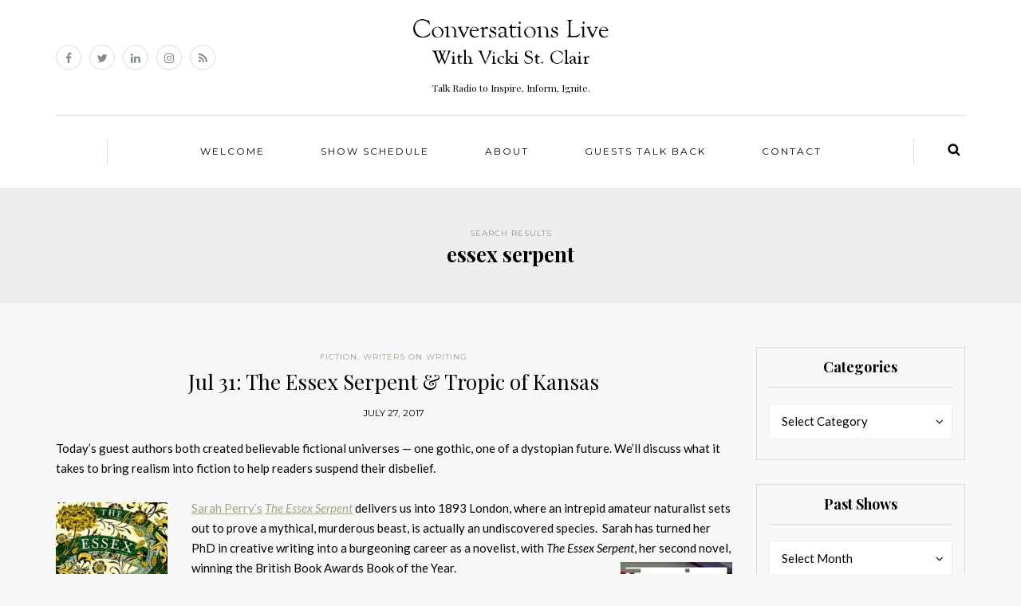

--- FILE ---
content_type: text/html; charset=UTF-8
request_url: https://conversationslive.net/?s=essex+serpent
body_size: 8082
content:
<!DOCTYPE html>
<html lang="en-US">
<head>
<meta name="viewport" content="width=device-width, initial-scale=1.0, maximum-scale=1.0, user-scalable=no" />
<meta charset="UTF-8" />
<meta name="viewport" content="width=device-width" />
<title> essex serpent | Search Results  | CONVERSATIONS LIVE with VICKI ST. CLAIR</title>
<link rel="profile" href="http://gmpg.org/xfn/11" />
<link rel="pingback" href="https://conversationslive.net/xmlrpc.php" />
<meta name='robots' content='noindex, follow, max-image-preview:large' />
<link rel='dns-prefetch' href='//fonts.googleapis.com' />
<link rel='dns-prefetch' href='//s.w.org' />
<link rel="alternate" type="application/rss+xml" title="CONVERSATIONS LIVE with VICKI ST. CLAIR &raquo; Feed" href="https://conversationslive.net/feed/" />
<link rel="alternate" type="application/rss+xml" title="CONVERSATIONS LIVE with VICKI ST. CLAIR &raquo; Search Results for &#8220;essex serpent&#8221; Feed" href="https://conversationslive.net/search/essex+serpent/feed/rss2/" />
		<script type="text/javascript">
			window._wpemojiSettings = {"baseUrl":"https:\/\/s.w.org\/images\/core\/emoji\/13.1.0\/72x72\/","ext":".png","svgUrl":"https:\/\/s.w.org\/images\/core\/emoji\/13.1.0\/svg\/","svgExt":".svg","source":{"concatemoji":"https:\/\/conversationslive.net\/wp-includes\/js\/wp-emoji-release.min.js?ver=5.8.12"}};
			!function(e,a,t){var n,r,o,i=a.createElement("canvas"),p=i.getContext&&i.getContext("2d");function s(e,t){var a=String.fromCharCode;p.clearRect(0,0,i.width,i.height),p.fillText(a.apply(this,e),0,0);e=i.toDataURL();return p.clearRect(0,0,i.width,i.height),p.fillText(a.apply(this,t),0,0),e===i.toDataURL()}function c(e){var t=a.createElement("script");t.src=e,t.defer=t.type="text/javascript",a.getElementsByTagName("head")[0].appendChild(t)}for(o=Array("flag","emoji"),t.supports={everything:!0,everythingExceptFlag:!0},r=0;r<o.length;r++)t.supports[o[r]]=function(e){if(!p||!p.fillText)return!1;switch(p.textBaseline="top",p.font="600 32px Arial",e){case"flag":return s([127987,65039,8205,9895,65039],[127987,65039,8203,9895,65039])?!1:!s([55356,56826,55356,56819],[55356,56826,8203,55356,56819])&&!s([55356,57332,56128,56423,56128,56418,56128,56421,56128,56430,56128,56423,56128,56447],[55356,57332,8203,56128,56423,8203,56128,56418,8203,56128,56421,8203,56128,56430,8203,56128,56423,8203,56128,56447]);case"emoji":return!s([10084,65039,8205,55357,56613],[10084,65039,8203,55357,56613])}return!1}(o[r]),t.supports.everything=t.supports.everything&&t.supports[o[r]],"flag"!==o[r]&&(t.supports.everythingExceptFlag=t.supports.everythingExceptFlag&&t.supports[o[r]]);t.supports.everythingExceptFlag=t.supports.everythingExceptFlag&&!t.supports.flag,t.DOMReady=!1,t.readyCallback=function(){t.DOMReady=!0},t.supports.everything||(n=function(){t.readyCallback()},a.addEventListener?(a.addEventListener("DOMContentLoaded",n,!1),e.addEventListener("load",n,!1)):(e.attachEvent("onload",n),a.attachEvent("onreadystatechange",function(){"complete"===a.readyState&&t.readyCallback()})),(n=t.source||{}).concatemoji?c(n.concatemoji):n.wpemoji&&n.twemoji&&(c(n.twemoji),c(n.wpemoji)))}(window,document,window._wpemojiSettings);
		</script>
		<style type="text/css">
img.wp-smiley,
img.emoji {
	display: inline !important;
	border: none !important;
	box-shadow: none !important;
	height: 1em !important;
	width: 1em !important;
	margin: 0 .07em !important;
	vertical-align: -0.1em !important;
	background: none !important;
	padding: 0 !important;
}
</style>
	<link rel='stylesheet' id='wp-block-library-css'  href='https://conversationslive.net/wp-includes/css/dist/block-library/style.min.css?ver=5.8.12' type='text/css' media='all' />
<link rel='stylesheet' id='bootstrap-css'  href='https://conversationslive.net/wp-content/themes/himmelen/css/bootstrap.css?ver=5.8.12' type='text/css' media='all' />
<link rel='stylesheet' id='himmelen-fonts-css'  href='//fonts.googleapis.com/css?family=Playfair+Display%3A400%2C400italic%2C700%2C700italic%7CLato%3A400%2C400italic%2C700%2C700italic%7CMontserrat%7C&#038;ver=1.0' type='text/css' media='all' />
<link rel='stylesheet' id='owl-main-css'  href='https://conversationslive.net/wp-content/themes/himmelen/js/owl-carousel/owl.carousel.css?ver=5.8.12' type='text/css' media='all' />
<link rel='stylesheet' id='owl-theme-css'  href='https://conversationslive.net/wp-content/themes/himmelen/js/owl-carousel/owl.theme.css?ver=5.8.12' type='text/css' media='all' />
<link rel='stylesheet' id='stylesheet-css'  href='https://conversationslive.net/wp-content/themes/himmelen/style.css?ver=1.0.1' type='text/css' media='all' />
<link rel='stylesheet' id='responsive-css'  href='https://conversationslive.net/wp-content/themes/himmelen/responsive.css?ver=all' type='text/css' media='all' />
<link rel='stylesheet' id='animations-css'  href='https://conversationslive.net/wp-content/themes/himmelen/css/animations.css?ver=5.8.12' type='text/css' media='all' />
<link rel='stylesheet' id='font-awesome-css'  href='https://conversationslive.net/wp-content/themes/himmelen/css/font-awesome.css?ver=5.8.12' type='text/css' media='all' />
<link rel='stylesheet' id='select2-mgt-css'  href='https://conversationslive.net/wp-content/themes/himmelen/js/select2/select2.css?ver=5.8.12' type='text/css' media='all' />
<link rel='stylesheet' id='offcanvasmenu-css'  href='https://conversationslive.net/wp-content/themes/himmelen/css/offcanvasmenu.css?ver=5.8.12' type='text/css' media='all' />
<link rel='stylesheet' id='nanoscroller-css'  href='https://conversationslive.net/wp-content/themes/himmelen/css/nanoscroller.css?ver=5.8.12' type='text/css' media='all' />
<link rel='stylesheet' id='swiper-css'  href='https://conversationslive.net/wp-content/themes/himmelen/css/idangerous.swiper.css?ver=5.8.12' type='text/css' media='all' />
<link rel='stylesheet' id='dashicons-css'  href='https://conversationslive.net/wp-includes/css/dashicons.min.css?ver=5.8.12' type='text/css' media='all' />
<link rel='stylesheet' id='thickbox-css'  href='https://conversationslive.net/wp-includes/js/thickbox/thickbox.css?ver=5.8.12' type='text/css' media='all' />
<link rel='stylesheet' id='cache.skin-css'  href='https://conversationslive.net/wp-content/themes/himmelen/cache/cache.skin.css?ver=1762482238.2098' type='text/css' media='all' />
<script type='text/javascript' src='https://conversationslive.net/wp-includes/js/jquery/jquery.min.js?ver=3.6.0' id='jquery-core-js'></script>
<script type='text/javascript' src='https://conversationslive.net/wp-includes/js/jquery/jquery-migrate.min.js?ver=3.3.2' id='jquery-migrate-js'></script>
<script type='text/javascript' src='https://conversationslive.net/wp-content/themes/himmelen/cache/cache.skin.js?ver=1762482238.213' id='cache.skin-js'></script>
<link rel="https://api.w.org/" href="https://conversationslive.net/wp-json/" /><link rel="EditURI" type="application/rsd+xml" title="RSD" href="https://conversationslive.net/xmlrpc.php?rsd" />
<link rel="wlwmanifest" type="application/wlwmanifest+xml" href="https://conversationslive.net/wp-includes/wlwmanifest.xml" /> 
<meta name="generator" content="WordPress 5.8.12" />
</head>
<body class="search search-results blog-style-1 blog-slider-enable">


<header>
<div class="container header-logo-center">
  <div class="row">
    <div class="col-md-12">
     
      <div class="header-left">
        <div class="social-icons-wrapper"><a href="https://www.facebook.com/ConversationsLivewithVickiStClair/" target="_blank" class="a-facebook"><i class="fa fa-facebook"></i></a><a href="https://twitter.com/VickiStClair" target="_blank" class="a-twitter"><i class="fa fa-twitter"></i></a><a href="https://www.linkedin.com/in/vickistclair/" target="_blank" class="a-linkedin"><i class="fa fa-linkedin"></i></a><a href="https://www.instagram.com/vickistclair/" target="_blank" class="a-instagram"><i class="fa fa-instagram"></i></a><a href="https://conversationslive.net/feed/" target="_blank" class="a-rss"><i class="fa fa-rss"></i></a></div>      </div>
      
      <div class="header-center">
            <div class="logo">
    <a class="logo-link" href="https://conversationslive.net"><img src="https://conversationslive.net/wp-content/uploads/2017/03/Logo.png" alt="CONVERSATIONS LIVE with VICKI ST. CLAIR"></a>
    <div class="header-blog-info">Talk Radio to Inspire, Inform, Ignite.</div>    </div>
          </div>

      <div class="header-right">
              </div>
    </div>
  </div>
    
</div>

        <div class="mainmenu-belowheader mainmenu-uppercase mainmenu-normalfont mainmenu-downarrow menu-center clearfix">
        
        <div id="navbar" class="navbar navbar-default clearfix">
          
          <div class="navbar-inner">
              <div class="container">
             
                  <div class="navbar-toggle" data-toggle="collapse" data-target=".collapse">
                    Menu                  </div>
                  <div class="navbar-left-wrapper">
                                        <ul class="header-nav">
                                            </ul>
                  </div>
                  <div class="navbar-center-wrapper">
                  <div class="navbar-collapse collapse"><ul id="menu-header-menu-1" class="nav"><li id="menu-item-496" class=" menu-item menu-item-type-post_type menu-item-object-page menu-item-home"><a href="https://conversationslive.net/">Welcome</a></li>
<li id="menu-item-2136" class=" menu-item menu-item-type-post_type menu-item-object-page current_page_parent"><a href="https://conversationslive.net/showschedule/">Show Schedule</a></li>
<li id="menu-item-1883" class=" menu-item menu-item-type-post_type menu-item-object-page"><a href="https://conversationslive.net/about/">About</a></li>
<li id="menu-item-4569" class=" menu-item menu-item-type-post_type menu-item-object-page"><a href="https://conversationslive.net/guests-talkback/">Guests Talk Back</a></li>
<li id="menu-item-462" class=" menu-item menu-item-type-post_type menu-item-object-page"><a href="https://conversationslive.net/contact/">Contact</a></li>
</ul></div>                  </div>
                  <div class="navbar-right-wrapper">
                    <div class="search-bar-header">
                      	<form method="get" id="searchform" class="searchform" action="https://conversationslive.net/">
		<input type="search" class="field" name="s" value="essex serpent" id="s" placeholder="Type keyword(s) here and hit Enter &hellip;" />
		<input type="submit" class="submit btn" id="searchsubmit" value="Search" />
	</form>
                      <div class="search-bar-header-close-btn">×</div>
                    </div>
                  </div>
              </div>
          </div>
          
        </div>
       
    </div>
        
    </header>
<div class="content-block">
	<div class="container-fluid container-page-item-title">
		<div class="row">
		<div class="col-md-12">
			<div class="page-item-title-archive">
			<p>Search Results</p><h1>essex serpent</h1>			</div>
		</div>
		</div>
	</div>
<div class="container">
<div class="row">

		<div class="col-md-9">
		<div class="blog-posts-list">
									
						<div class="content-block blog-post clearfix blog-post-2-column-layout">
	<article id="post-1956" class=" sticky-post-without-image post-1956 post type-post status-publish format-standard hentry category-fiction-authors category-writers-on-writing tag-cryptozoology tag-fiction tag-future tag-historical-fiction tag-mythical-creatures tag-society">

		<div class="post-content-wrapper">
												
									<div class="post-content">

		
							
				<div class="post-categories"><a href="https://conversationslive.net/category/fiction-authors/" rel="category tag">Fiction</a>, <a href="https://conversationslive.net/category/writers-on-writing/" rel="category tag">Writers on Writing</a></div>
				
						

				<h2 class="entry-title post-header-title"><a href="https://conversationslive.net/jul-31-the-essex-serpent-tropic-of-kansas/" rel="bookmark">Jul 31: The Essex Serpent &#038; Tropic of Kansas</a></h2>
				<div class="post-info-date">July 27, 2017</div>
			
				
				<div class="entry-content">
					<p>Today&#8217;s guest authors both created believable fictional universes &#8212; one gothic, one of a dystopian future. We&#8217;ll discuss what it takes to bring realism into fiction to help readers suspend their disbelief.</p>
<p><a href="https://conversationslive.net/wp-content/uploads/2017/07/essex-serpent.jpg"><img loading="lazy" class="alignleft wp-image-1961" src="https://conversationslive.net/wp-content/uploads/2017/07/essex-serpent-196x300.jpg" alt="" width="140" height="214" srcset="https://conversationslive.net/wp-content/uploads/2017/07/essex-serpent-196x300.jpg 196w, https://conversationslive.net/wp-content/uploads/2017/07/essex-serpent.jpg 363w" sizes="(max-width: 140px) 100vw, 140px" /></a><a href="https://www.sarahperry.net/bio-1" target="_blank" rel="noopener">Sarah Perry&#8217;s</a> <a href="https://serpentstail.com/theessexserpent" target="_blank" rel="noopener"><em>The Essex Serpent</em></a> delivers us into 1893 London, where an intrepid amateur naturalist sets out to prove a mythical, murderous beast, is actually an undiscovered species.  Sarah has turned her PhD in creative writing into a burgeoning career as a novelist, with <em>The Essex Serpent</em>, her second novel, winning the British Book Awards Book of the Year. <a href="https://conversationslive.net/wp-content/uploads/2017/07/tropic-of-kansas.jpg"><img loading="lazy" class="alignright wp-image-1962" src="https://conversationslive.net/wp-content/uploads/2017/07/tropic-of-kansas-199x300.jpg" alt="" width="140" height="211" srcset="https://conversationslive.net/wp-content/uploads/2017/07/tropic-of-kansas-199x300.jpg 199w, https://conversationslive.net/wp-content/uploads/2017/07/tropic-of-kansas.jpg 435w" sizes="(max-width: 140px) 100vw, 140px" /></a></p>
<p>Our second author, <a href="http://christopherbrown.com/about/" target="_blank" rel="noopener">Christopher Brown</a>, takes us into a haunting future where the United States has broken into warring territories and the center of the landmass is a ravaged wasteland known as the <a href="http://christopherbrown.com/tropic-of-kansas/" target="_blank" rel="noopener"><em>Tropic of Kansas</em></a>.  Christopher is a lawyer and renowned short story writer whose work has appeared in numerous magazines and anthologies.</p>
<!--[if lt IE 9]><script>document.createElement('audio');</script><![endif]-->
<audio class="wp-audio-shortcode" id="audio-1956-1" preload="none" style="width: 100%;" controls="controls"><source type="audio/mpeg" src="https://conversationslive.net/podcastfiles/2017-07-31-Perry-Brown.mp3?_=1" /><a href="https://conversationslive.net/podcastfiles/2017-07-31-Perry-Brown.mp3">https://conversationslive.net/podcastfiles/2017-07-31-Perry-Brown.mp3</a></audio>
							<a href="https://conversationslive.net/jul-31-the-essex-serpent-tropic-of-kansas/" class="more-link btn alt">Continue reading</a>
											</div><!-- .entry-content -->

				
			</div>
			<div class="clear"></div>
						<div class="post-info clearfix">
								
				
															<div class="share-post">
						<div class="post-social-wrapper">
	<div class="post-social">
		<a title="Share this" href="https://conversationslive.net/jul-31-the-essex-serpent-tropic-of-kansas/" data-title="Jul 31: The Essex Serpent &#038; Tropic of Kansas" class="facebook-share"> <i class="fa fa-facebook"></i></a>
		<a title="Tweet this" href="https://conversationslive.net/jul-31-the-essex-serpent-tropic-of-kansas/" data-title="Jul 31: The Essex Serpent &#038; Tropic of Kansas" class="twitter-share"> <i class="fa fa-twitter"></i></a>
		<a title="Share with Google Plus" href="https://conversationslive.net/jul-31-the-essex-serpent-tropic-of-kansas/" data-title="Jul 31: The Essex Serpent &#038; Tropic of Kansas" class="googleplus-share"> <i class="fa fa-google-plus"></i></a>
		<a title="Pin this" href="https://conversationslive.net/jul-31-the-essex-serpent-tropic-of-kansas/" data-title="Jul 31: The Essex Serpent &#038; Tropic of Kansas" data-image="" class="pinterest-share"> <i class="fa fa-pinterest"></i></a>
	</div>
	<div class="clear"></div>
</div>						</div>
													
			</div>
			
		</div>

	</article>
	</div>


					
						<div class="content-block blog-post clearfix blog-post-2-column-layout">
	<article id="post-2323" class=" sticky-post-without-image post-2323 post type-post status-publish format-standard hentry category-uncategorized tag-christmas tag-holidays">

		<div class="post-content-wrapper">
												
									<div class="post-content">

		
							
				<div class="post-categories"><a href="https://conversationslive.net/category/uncategorized/" rel="category tag">Uncategorized</a></div>
				
						

				<h2 class="entry-title post-header-title"><a href="https://conversationslive.net/dec-25-happy-holidays-from-conversations-live-with-vicki-st-clair/" rel="bookmark">DEC 25:  Happy Holidays from Conversations Live with Vicki St. Clair!</a></h2>
				<div class="post-info-date">December 21, 2017</div>
			
				
				<div class="entry-content">
					<p>All of us here at Conversations Live would like to wish you and your loved ones a peaceful and joyous Christmas!  In our place today, KKNW will feature the annual two hour special from “The Scandinavian Hour” full of music and Christmas spirit.</p>
<p>Tune in Friday at 6 AM during prime drive time to enjoy <a href="https://conversationslive.net/?s=essex+serpent" target="_blank" rel="noopener">this encore edition</a> of Conversations Live with Vicki St. Clair, featuring Sarah Perry&#8217;s <em>The Essex Serpent,</em> and Christopher Brown&#8217;s <em>Tropic of Kansas</em>.</p>
							<a href="https://conversationslive.net/dec-25-happy-holidays-from-conversations-live-with-vicki-st-clair/" class="more-link btn alt">Continue reading</a>
											</div><!-- .entry-content -->

				
			</div>
			<div class="clear"></div>
						<div class="post-info clearfix">
								
				
															<div class="share-post">
						<div class="post-social-wrapper">
	<div class="post-social">
		<a title="Share this" href="https://conversationslive.net/dec-25-happy-holidays-from-conversations-live-with-vicki-st-clair/" data-title="DEC 25:  Happy Holidays from Conversations Live with Vicki St. Clair!" class="facebook-share"> <i class="fa fa-facebook"></i></a>
		<a title="Tweet this" href="https://conversationslive.net/dec-25-happy-holidays-from-conversations-live-with-vicki-st-clair/" data-title="DEC 25:  Happy Holidays from Conversations Live with Vicki St. Clair!" class="twitter-share"> <i class="fa fa-twitter"></i></a>
		<a title="Share with Google Plus" href="https://conversationslive.net/dec-25-happy-holidays-from-conversations-live-with-vicki-st-clair/" data-title="DEC 25:  Happy Holidays from Conversations Live with Vicki St. Clair!" class="googleplus-share"> <i class="fa fa-google-plus"></i></a>
		<a title="Pin this" href="https://conversationslive.net/dec-25-happy-holidays-from-conversations-live-with-vicki-st-clair/" data-title="DEC 25:  Happy Holidays from Conversations Live with Vicki St. Clair!" data-image="" class="pinterest-share"> <i class="fa fa-pinterest"></i></a>
	</div>
	<div class="clear"></div>
</div>						</div>
													
			</div>
			
		</div>

	</article>
	</div>


					
					

						</div>
				</div>
				<div class="col-md-3 main-sidebar sidebar">
		<ul id="main-sidebar">
		  <li id="categories-3" class="widget widget_categories"><h2 class="widgettitle">Categories</h2>
<form action="https://conversationslive.net" method="get"><label class="screen-reader-text" for="cat">Categories</label><select  name='cat' id='cat' class='postform' >
	<option value='-1'>Select Category</option>
	<option class="level-0" value="2599">Adventure&nbsp;&nbsp;(3)</option>
	<option class="level-0" value="2445">Animals&nbsp;&nbsp;(2)</option>
	<option class="level-0" value="1112">Arts&nbsp;&nbsp;(8)</option>
	<option class="level-0" value="93">Biography&nbsp;&nbsp;(11)</option>
	<option class="level-0" value="73">Business&nbsp;&nbsp;(22)</option>
	<option class="level-0" value="81">Career&nbsp;&nbsp;(28)</option>
	<option class="level-0" value="1913">Children&#8217;s Fiction&nbsp;&nbsp;(4)</option>
	<option class="level-0" value="35">Conservation&nbsp;&nbsp;(30)</option>
	<option class="level-0" value="2144">Cookbook&nbsp;&nbsp;(1)</option>
	<option class="level-0" value="2793">Craft of Writing&nbsp;&nbsp;(1)</option>
	<option class="level-0" value="1189">Creativity&nbsp;&nbsp;(30)</option>
	<option class="level-0" value="36">Environment&nbsp;&nbsp;(34)</option>
	<option class="level-0" value="687">Essays&nbsp;&nbsp;(14)</option>
	<option class="level-0" value="2583">Exploration&nbsp;&nbsp;(1)</option>
	<option class="level-0" value="49">Fiction&nbsp;&nbsp;(169)</option>
	<option class="level-0" value="30">Health &amp; Wellness&nbsp;&nbsp;(121)</option>
	<option class="level-0" value="2280">Historical&nbsp;&nbsp;(8)</option>
	<option class="level-0" value="1111">History&nbsp;&nbsp;(26)</option>
	<option class="level-0" value="168">Humor&nbsp;&nbsp;(14)</option>
	<option class="level-0" value="31">Inspirational&nbsp;&nbsp;(49)</option>
	<option class="level-0" value="128">Journalism&nbsp;&nbsp;(38)</option>
	<option class="level-0" value="58">Lifestyle&nbsp;&nbsp;(21)</option>
	<option class="level-0" value="25">Memoir&nbsp;&nbsp;(68)</option>
	<option class="level-0" value="2476">Mystery&nbsp;&nbsp;(4)</option>
	<option class="level-0" value="1333">Nature&nbsp;&nbsp;(17)</option>
	<option class="level-0" value="272">Non Fiction&nbsp;&nbsp;(240)</option>
	<option class="level-0" value="24">Personal Development&nbsp;&nbsp;(158)</option>
	<option class="level-0" value="1622">Poetry&nbsp;&nbsp;(1)</option>
	<option class="level-0" value="1795">Professional Development&nbsp;&nbsp;(8)</option>
	<option class="level-0" value="1340">Psychology&nbsp;&nbsp;(37)</option>
	<option class="level-0" value="1205">Relationships&nbsp;&nbsp;(12)</option>
	<option class="level-0" value="1334">Science&nbsp;&nbsp;(22)</option>
	<option class="level-0" value="46">Self-help&nbsp;&nbsp;(115)</option>
	<option class="level-0" value="1387">Short Stories&nbsp;&nbsp;(4)</option>
	<option class="level-0" value="78">Social Issues&nbsp;&nbsp;(57)</option>
	<option class="level-0" value="64">Spirituality&nbsp;&nbsp;(16)</option>
	<option class="level-0" value="1550">Suspense&nbsp;&nbsp;(22)</option>
	<option class="level-0" value="1261">Sustainability&nbsp;&nbsp;(3)</option>
	<option class="level-0" value="1493">Thriller&nbsp;&nbsp;(37)</option>
	<option class="level-0" value="92">Travel &amp; Adventure&nbsp;&nbsp;(14)</option>
	<option class="level-0" value="2364">Travelogue&nbsp;&nbsp;(2)</option>
	<option class="level-0" value="1544">True Crime&nbsp;&nbsp;(1)</option>
	<option class="level-0" value="1">Uncategorized&nbsp;&nbsp;(417)</option>
	<option class="level-0" value="1213">Wildlife&nbsp;&nbsp;(4)</option>
	<option class="level-0" value="2710">Women&#8217;s&nbsp;&nbsp;(1)</option>
	<option class="level-0" value="74">Women&#8217;s Issues&nbsp;&nbsp;(48)</option>
	<option class="level-0" value="112">Writers on Writing&nbsp;&nbsp;(174)</option>
	<option class="level-0" value="2052">Yoga&nbsp;&nbsp;(1)</option>
	<option class="level-0" value="1171">Young Adult Fiction&nbsp;&nbsp;(6)</option>
</select>
</form>
<script type="text/javascript">
/* <![CDATA[ */
(function() {
	var dropdown = document.getElementById( "cat" );
	function onCatChange() {
		if ( dropdown.options[ dropdown.selectedIndex ].value > 0 ) {
			dropdown.parentNode.submit();
		}
	}
	dropdown.onchange = onCatChange;
})();
/* ]]> */
</script>

			</li>
<li id="archives-3" class="widget widget_archive"><h2 class="widgettitle">Past Shows</h2>
		<label class="screen-reader-text" for="archives-dropdown-3">Past Shows</label>
		<select id="archives-dropdown-3" name="archive-dropdown">
			
			<option value="">Select Month</option>
				<option value='https://conversationslive.net/2026/01/'> January 2026 &nbsp;(2)</option>
	<option value='https://conversationslive.net/2025/12/'> December 2025 &nbsp;(5)</option>
	<option value='https://conversationslive.net/2025/11/'> November 2025 &nbsp;(4)</option>
	<option value='https://conversationslive.net/2025/10/'> October 2025 &nbsp;(5)</option>
	<option value='https://conversationslive.net/2025/09/'> September 2025 &nbsp;(4)</option>
	<option value='https://conversationslive.net/2025/08/'> August 2025 &nbsp;(4)</option>
	<option value='https://conversationslive.net/2025/07/'> July 2025 &nbsp;(5)</option>
	<option value='https://conversationslive.net/2025/06/'> June 2025 &nbsp;(4)</option>
	<option value='https://conversationslive.net/2025/05/'> May 2025 &nbsp;(4)</option>
	<option value='https://conversationslive.net/2025/04/'> April 2025 &nbsp;(5)</option>
	<option value='https://conversationslive.net/2025/03/'> March 2025 &nbsp;(4)</option>
	<option value='https://conversationslive.net/2025/02/'> February 2025 &nbsp;(4)</option>
	<option value='https://conversationslive.net/2025/01/'> January 2025 &nbsp;(5)</option>
	<option value='https://conversationslive.net/2024/12/'> December 2024 &nbsp;(3)</option>
	<option value='https://conversationslive.net/2024/11/'> November 2024 &nbsp;(4)</option>
	<option value='https://conversationslive.net/2024/10/'> October 2024 &nbsp;(5)</option>
	<option value='https://conversationslive.net/2024/09/'> September 2024 &nbsp;(4)</option>
	<option value='https://conversationslive.net/2024/08/'> August 2024 &nbsp;(4)</option>
	<option value='https://conversationslive.net/2024/07/'> July 2024 &nbsp;(5)</option>
	<option value='https://conversationslive.net/2024/06/'> June 2024 &nbsp;(4)</option>
	<option value='https://conversationslive.net/2024/05/'> May 2024 &nbsp;(5)</option>
	<option value='https://conversationslive.net/2024/04/'> April 2024 &nbsp;(4)</option>
	<option value='https://conversationslive.net/2024/03/'> March 2024 &nbsp;(4)</option>
	<option value='https://conversationslive.net/2024/02/'> February 2024 &nbsp;(5)</option>
	<option value='https://conversationslive.net/2024/01/'> January 2024 &nbsp;(4)</option>
	<option value='https://conversationslive.net/2023/12/'> December 2023 &nbsp;(4)</option>
	<option value='https://conversationslive.net/2023/11/'> November 2023 &nbsp;(4)</option>
	<option value='https://conversationslive.net/2023/10/'> October 2023 &nbsp;(4)</option>
	<option value='https://conversationslive.net/2023/09/'> September 2023 &nbsp;(4)</option>
	<option value='https://conversationslive.net/2023/08/'> August 2023 &nbsp;(5)</option>
	<option value='https://conversationslive.net/2023/07/'> July 2023 &nbsp;(4)</option>
	<option value='https://conversationslive.net/2023/06/'> June 2023 &nbsp;(4)</option>
	<option value='https://conversationslive.net/2023/05/'> May 2023 &nbsp;(5)</option>
	<option value='https://conversationslive.net/2023/04/'> April 2023 &nbsp;(4)</option>
	<option value='https://conversationslive.net/2023/03/'> March 2023 &nbsp;(4)</option>
	<option value='https://conversationslive.net/2023/02/'> February 2023 &nbsp;(4)</option>
	<option value='https://conversationslive.net/2023/01/'> January 2023 &nbsp;(4)</option>
	<option value='https://conversationslive.net/2022/12/'> December 2022 &nbsp;(4)</option>
	<option value='https://conversationslive.net/2022/11/'> November 2022 &nbsp;(5)</option>
	<option value='https://conversationslive.net/2022/10/'> October 2022 &nbsp;(4)</option>
	<option value='https://conversationslive.net/2022/09/'> September 2022 &nbsp;(4)</option>
	<option value='https://conversationslive.net/2022/08/'> August 2022 &nbsp;(5)</option>
	<option value='https://conversationslive.net/2022/07/'> July 2022 &nbsp;(4)</option>
	<option value='https://conversationslive.net/2022/06/'> June 2022 &nbsp;(5)</option>
	<option value='https://conversationslive.net/2022/05/'> May 2022 &nbsp;(4)</option>
	<option value='https://conversationslive.net/2022/04/'> April 2022 &nbsp;(4)</option>
	<option value='https://conversationslive.net/2022/03/'> March 2022 &nbsp;(5)</option>
	<option value='https://conversationslive.net/2022/02/'> February 2022 &nbsp;(4)</option>
	<option value='https://conversationslive.net/2022/01/'> January 2022 &nbsp;(4)</option>
	<option value='https://conversationslive.net/2021/12/'> December 2021 &nbsp;(5)</option>
	<option value='https://conversationslive.net/2021/11/'> November 2021 &nbsp;(4)</option>
	<option value='https://conversationslive.net/2021/10/'> October 2021 &nbsp;(4)</option>
	<option value='https://conversationslive.net/2021/09/'> September 2021 &nbsp;(5)</option>
	<option value='https://conversationslive.net/2021/08/'> August 2021 &nbsp;(5)</option>
	<option value='https://conversationslive.net/2021/07/'> July 2021 &nbsp;(4)</option>
	<option value='https://conversationslive.net/2021/06/'> June 2021 &nbsp;(5)</option>
	<option value='https://conversationslive.net/2021/05/'> May 2021 &nbsp;(4)</option>
	<option value='https://conversationslive.net/2021/04/'> April 2021 &nbsp;(4)</option>
	<option value='https://conversationslive.net/2021/03/'> March 2021 &nbsp;(5)</option>
	<option value='https://conversationslive.net/2021/02/'> February 2021 &nbsp;(4)</option>
	<option value='https://conversationslive.net/2021/01/'> January 2021 &nbsp;(4)</option>
	<option value='https://conversationslive.net/2020/12/'> December 2020 &nbsp;(5)</option>
	<option value='https://conversationslive.net/2020/11/'> November 2020 &nbsp;(4)</option>
	<option value='https://conversationslive.net/2020/10/'> October 2020 &nbsp;(4)</option>
	<option value='https://conversationslive.net/2020/09/'> September 2020 &nbsp;(5)</option>
	<option value='https://conversationslive.net/2020/08/'> August 2020 &nbsp;(4)</option>
	<option value='https://conversationslive.net/2020/07/'> July 2020 &nbsp;(5)</option>
	<option value='https://conversationslive.net/2020/06/'> June 2020 &nbsp;(4)</option>
	<option value='https://conversationslive.net/2020/05/'> May 2020 &nbsp;(4)</option>
	<option value='https://conversationslive.net/2020/04/'> April 2020 &nbsp;(5)</option>
	<option value='https://conversationslive.net/2020/03/'> March 2020 &nbsp;(4)</option>
	<option value='https://conversationslive.net/2020/02/'> February 2020 &nbsp;(4)</option>
	<option value='https://conversationslive.net/2020/01/'> January 2020 &nbsp;(5)</option>
	<option value='https://conversationslive.net/2019/12/'> December 2019 &nbsp;(4)</option>
	<option value='https://conversationslive.net/2019/11/'> November 2019 &nbsp;(4)</option>
	<option value='https://conversationslive.net/2019/10/'> October 2019 &nbsp;(8)</option>
	<option value='https://conversationslive.net/2019/09/'> September 2019 &nbsp;(7)</option>
	<option value='https://conversationslive.net/2019/08/'> August 2019 &nbsp;(4)</option>
	<option value='https://conversationslive.net/2019/07/'> July 2019 &nbsp;(4)</option>
	<option value='https://conversationslive.net/2019/06/'> June 2019 &nbsp;(4)</option>
	<option value='https://conversationslive.net/2019/05/'> May 2019 &nbsp;(5)</option>
	<option value='https://conversationslive.net/2019/04/'> April 2019 &nbsp;(2)</option>
	<option value='https://conversationslive.net/2019/03/'> March 2019 &nbsp;(6)</option>
	<option value='https://conversationslive.net/2019/02/'> February 2019 &nbsp;(4)</option>
	<option value='https://conversationslive.net/2019/01/'> January 2019 &nbsp;(3)</option>
	<option value='https://conversationslive.net/2018/12/'> December 2018 &nbsp;(5)</option>
	<option value='https://conversationslive.net/2018/11/'> November 2018 &nbsp;(5)</option>
	<option value='https://conversationslive.net/2018/10/'> October 2018 &nbsp;(4)</option>
	<option value='https://conversationslive.net/2018/09/'> September 2018 &nbsp;(5)</option>
	<option value='https://conversationslive.net/2018/08/'> August 2018 &nbsp;(4)</option>
	<option value='https://conversationslive.net/2018/07/'> July 2018 &nbsp;(5)</option>
	<option value='https://conversationslive.net/2018/06/'> June 2018 &nbsp;(4)</option>
	<option value='https://conversationslive.net/2018/05/'> May 2018 &nbsp;(5)</option>
	<option value='https://conversationslive.net/2018/04/'> April 2018 &nbsp;(4)</option>
	<option value='https://conversationslive.net/2018/03/'> March 2018 &nbsp;(4)</option>
	<option value='https://conversationslive.net/2018/02/'> February 2018 &nbsp;(4)</option>
	<option value='https://conversationslive.net/2018/01/'> January 2018 &nbsp;(6)</option>
	<option value='https://conversationslive.net/2017/12/'> December 2017 &nbsp;(2)</option>
	<option value='https://conversationslive.net/2017/11/'> November 2017 &nbsp;(4)</option>
	<option value='https://conversationslive.net/2017/10/'> October 2017 &nbsp;(3)</option>
	<option value='https://conversationslive.net/2017/09/'> September 2017 &nbsp;(5)</option>
	<option value='https://conversationslive.net/2017/08/'> August 2017 &nbsp;(7)</option>
	<option value='https://conversationslive.net/2017/07/'> July 2017 &nbsp;(4)</option>
	<option value='https://conversationslive.net/2017/06/'> June 2017 &nbsp;(4)</option>
	<option value='https://conversationslive.net/2017/05/'> May 2017 &nbsp;(4)</option>
	<option value='https://conversationslive.net/2017/04/'> April 2017 &nbsp;(6)</option>
	<option value='https://conversationslive.net/2017/03/'> March 2017 &nbsp;(4)</option>
	<option value='https://conversationslive.net/2017/02/'> February 2017 &nbsp;(4)</option>
	<option value='https://conversationslive.net/2017/01/'> January 2017 &nbsp;(5)</option>
	<option value='https://conversationslive.net/2016/12/'> December 2016 &nbsp;(4)</option>
	<option value='https://conversationslive.net/2016/11/'> November 2016 &nbsp;(4)</option>
	<option value='https://conversationslive.net/2016/10/'> October 2016 &nbsp;(6)</option>
	<option value='https://conversationslive.net/2016/09/'> September 2016 &nbsp;(4)</option>
	<option value='https://conversationslive.net/2016/08/'> August 2016 &nbsp;(6)</option>
	<option value='https://conversationslive.net/2016/07/'> July 2016 &nbsp;(4)</option>
	<option value='https://conversationslive.net/2016/06/'> June 2016 &nbsp;(4)</option>
	<option value='https://conversationslive.net/2016/05/'> May 2016 &nbsp;(5)</option>
	<option value='https://conversationslive.net/2016/04/'> April 2016 &nbsp;(4)</option>
	<option value='https://conversationslive.net/2016/03/'> March 2016 &nbsp;(4)</option>
	<option value='https://conversationslive.net/2016/02/'> February 2016 &nbsp;(5)</option>
	<option value='https://conversationslive.net/2016/01/'> January 2016 &nbsp;(4)</option>
	<option value='https://conversationslive.net/2015/12/'> December 2015 &nbsp;(4)</option>
	<option value='https://conversationslive.net/2015/11/'> November 2015 &nbsp;(5)</option>
	<option value='https://conversationslive.net/2015/10/'> October 2015 &nbsp;(4)</option>
	<option value='https://conversationslive.net/2015/09/'> September 2015 &nbsp;(4)</option>
	<option value='https://conversationslive.net/2015/08/'> August 2015 &nbsp;(4)</option>
	<option value='https://conversationslive.net/2015/07/'> July 2015 &nbsp;(4)</option>
	<option value='https://conversationslive.net/2015/06/'> June 2015 &nbsp;(5)</option>
	<option value='https://conversationslive.net/2015/05/'> May 2015 &nbsp;(4)</option>
	<option value='https://conversationslive.net/2015/04/'> April 2015 &nbsp;(4)</option>
	<option value='https://conversationslive.net/2015/03/'> March 2015 &nbsp;(5)</option>
	<option value='https://conversationslive.net/2015/02/'> February 2015 &nbsp;(4)</option>
	<option value='https://conversationslive.net/2015/01/'> January 2015 &nbsp;(4)</option>
	<option value='https://conversationslive.net/2014/12/'> December 2014 &nbsp;(5)</option>
	<option value='https://conversationslive.net/2014/11/'> November 2014 &nbsp;(4)</option>
	<option value='https://conversationslive.net/2014/10/'> October 2014 &nbsp;(4)</option>
	<option value='https://conversationslive.net/2014/09/'> September 2014 &nbsp;(5)</option>
	<option value='https://conversationslive.net/2014/08/'> August 2014 &nbsp;(4)</option>
	<option value='https://conversationslive.net/2014/07/'> July 2014 &nbsp;(4)</option>
	<option value='https://conversationslive.net/2014/06/'> June 2014 &nbsp;(5)</option>
	<option value='https://conversationslive.net/2014/05/'> May 2014 &nbsp;(4)</option>
	<option value='https://conversationslive.net/2014/04/'> April 2014 &nbsp;(3)</option>
	<option value='https://conversationslive.net/2014/03/'> March 2014 &nbsp;(5)</option>
	<option value='https://conversationslive.net/2014/02/'> February 2014 &nbsp;(4)</option>
	<option value='https://conversationslive.net/2014/01/'> January 2014 &nbsp;(4)</option>
	<option value='https://conversationslive.net/2013/12/'> December 2013 &nbsp;(5)</option>
	<option value='https://conversationslive.net/2013/11/'> November 2013 &nbsp;(4)</option>
	<option value='https://conversationslive.net/2013/10/'> October 2013 &nbsp;(4)</option>
	<option value='https://conversationslive.net/2013/09/'> September 2013 &nbsp;(5)</option>
	<option value='https://conversationslive.net/2013/08/'> August 2013 &nbsp;(4)</option>
	<option value='https://conversationslive.net/2013/07/'> July 2013 &nbsp;(5)</option>
	<option value='https://conversationslive.net/2013/06/'> June 2013 &nbsp;(4)</option>
	<option value='https://conversationslive.net/2013/05/'> May 2013 &nbsp;(4)</option>
	<option value='https://conversationslive.net/2013/04/'> April 2013 &nbsp;(4)</option>
	<option value='https://conversationslive.net/2013/03/'> March 2013 &nbsp;(4)</option>
	<option value='https://conversationslive.net/2013/02/'> February 2013 &nbsp;(4)</option>
	<option value='https://conversationslive.net/2013/01/'> January 2013 &nbsp;(4)</option>
	<option value='https://conversationslive.net/2012/12/'> December 2012 &nbsp;(4)</option>
	<option value='https://conversationslive.net/2012/11/'> November 2012 &nbsp;(4)</option>
	<option value='https://conversationslive.net/2012/10/'> October 2012 &nbsp;(5)</option>
	<option value='https://conversationslive.net/2012/09/'> September 2012 &nbsp;(3)</option>
	<option value='https://conversationslive.net/2012/08/'> August 2012 &nbsp;(5)</option>
	<option value='https://conversationslive.net/2012/07/'> July 2012 &nbsp;(4)</option>
	<option value='https://conversationslive.net/2012/06/'> June 2012 &nbsp;(3)</option>
	<option value='https://conversationslive.net/2012/05/'> May 2012 &nbsp;(4)</option>
	<option value='https://conversationslive.net/2012/04/'> April 2012 &nbsp;(4)</option>
	<option value='https://conversationslive.net/2012/03/'> March 2012 &nbsp;(3)</option>
	<option value='https://conversationslive.net/2012/02/'> February 2012 &nbsp;(3)</option>
	<option value='https://conversationslive.net/2012/01/'> January 2012 &nbsp;(5)</option>
	<option value='https://conversationslive.net/2011/12/'> December 2011 &nbsp;(3)</option>
	<option value='https://conversationslive.net/2011/11/'> November 2011 &nbsp;(4)</option>
	<option value='https://conversationslive.net/2011/10/'> October 2011 &nbsp;(4)</option>
	<option value='https://conversationslive.net/2011/09/'> September 2011 &nbsp;(4)</option>
	<option value='https://conversationslive.net/2011/08/'> August 2011 &nbsp;(5)</option>
	<option value='https://conversationslive.net/2011/07/'> July 2011 &nbsp;(2)</option>
	<option value='https://conversationslive.net/2011/06/'> June 2011 &nbsp;(4)</option>
	<option value='https://conversationslive.net/2011/05/'> May 2011 &nbsp;(5)</option>
	<option value='https://conversationslive.net/2011/04/'> April 2011 &nbsp;(3)</option>
	<option value='https://conversationslive.net/2011/03/'> March 2011 &nbsp;(3)</option>
	<option value='https://conversationslive.net/2011/02/'> February 2011 &nbsp;(4)</option>
	<option value='https://conversationslive.net/2011/01/'> January 2011 &nbsp;(5)</option>
	<option value='https://conversationslive.net/2010/12/'> December 2010 &nbsp;(4)</option>
	<option value='https://conversationslive.net/2010/11/'> November 2010 &nbsp;(6)</option>
	<option value='https://conversationslive.net/2010/10/'> October 2010 &nbsp;(4)</option>
	<option value='https://conversationslive.net/2010/09/'> September 2010 &nbsp;(4)</option>
	<option value='https://conversationslive.net/2010/08/'> August 2010 &nbsp;(5)</option>
	<option value='https://conversationslive.net/2010/07/'> July 2010 &nbsp;(4)</option>
	<option value='https://conversationslive.net/2010/06/'> June 2010 &nbsp;(4)</option>
	<option value='https://conversationslive.net/2010/05/'> May 2010 &nbsp;(4)</option>
	<option value='https://conversationslive.net/2010/04/'> April 2010 &nbsp;(3)</option>
	<option value='https://conversationslive.net/2010/03/'> March 2010 &nbsp;(5)</option>
	<option value='https://conversationslive.net/2010/02/'> February 2010 &nbsp;(4)</option>
	<option value='https://conversationslive.net/2010/01/'> January 2010 &nbsp;(4)</option>
	<option value='https://conversationslive.net/2009/12/'> December 2009 &nbsp;(3)</option>
	<option value='https://conversationslive.net/2009/11/'> November 2009 &nbsp;(4)</option>
	<option value='https://conversationslive.net/2009/10/'> October 2009 &nbsp;(3)</option>
	<option value='https://conversationslive.net/2009/09/'> September 2009 &nbsp;(4)</option>
	<option value='https://conversationslive.net/2009/08/'> August 2009 &nbsp;(5)</option>
	<option value='https://conversationslive.net/2009/07/'> July 2009 &nbsp;(2)</option>
	<option value='https://conversationslive.net/2009/06/'> June 2009 &nbsp;(3)</option>
	<option value='https://conversationslive.net/2009/05/'> May 2009 &nbsp;(4)</option>
	<option value='https://conversationslive.net/2009/04/'> April 2009 &nbsp;(2)</option>
	<option value='https://conversationslive.net/2009/03/'> March 2009 &nbsp;(5)</option>
	<option value='https://conversationslive.net/2009/02/'> February 2009 &nbsp;(4)</option>
	<option value='https://conversationslive.net/2009/01/'> January 2009 &nbsp;(4)</option>
	<option value='https://conversationslive.net/2008/12/'> December 2008 &nbsp;(5)</option>
	<option value='https://conversationslive.net/2008/11/'> November 2008 &nbsp;(5)</option>
	<option value='https://conversationslive.net/2008/10/'> October 2008 &nbsp;(4)</option>
	<option value='https://conversationslive.net/2008/09/'> September 2008 &nbsp;(5)</option>
	<option value='https://conversationslive.net/2008/08/'> August 2008 &nbsp;(4)</option>
	<option value='https://conversationslive.net/2008/07/'> July 2008 &nbsp;(3)</option>
	<option value='https://conversationslive.net/2008/06/'> June 2008 &nbsp;(3)</option>
	<option value='https://conversationslive.net/2008/05/'> May 2008 &nbsp;(5)</option>
	<option value='https://conversationslive.net/2008/04/'> April 2008 &nbsp;(2)</option>
	<option value='https://conversationslive.net/2008/03/'> March 2008 &nbsp;(5)</option>
	<option value='https://conversationslive.net/2008/02/'> February 2008 &nbsp;(3)</option>
	<option value='https://conversationslive.net/2008/01/'> January 2008 &nbsp;(4)</option>
	<option value='https://conversationslive.net/2007/12/'> December 2007 &nbsp;(6)</option>
	<option value='https://conversationslive.net/2007/11/'> November 2007 &nbsp;(5)</option>

		</select>

<script type="text/javascript">
/* <![CDATA[ */
(function() {
	var dropdown = document.getElementById( "archives-dropdown-3" );
	function onSelectChange() {
		if ( dropdown.options[ dropdown.selectedIndex ].value !== '' ) {
			document.location.href = this.options[ this.selectedIndex ].value;
		}
	}
	dropdown.onchange = onSelectChange;
})();
/* ]]> */
</script>
			</li>
		</ul>
		</div>
			</div>
</div>
</div>

<div class="container-fluid container-fluid-footer">
  <div class="row">
        
    <footer>
      <div class="container">
      <div class="row">

          <div class="col-md-6 footer-menu">
            <div class="menu-header-menu-container"><ul id="menu-header-menu-2" class="footer-links"><li class="menu-item menu-item-type-post_type menu-item-object-page menu-item-home menu-item-496"><a href="https://conversationslive.net/">Welcome</a></li>
<li class="menu-item menu-item-type-post_type menu-item-object-page current_page_parent menu-item-2136"><a href="https://conversationslive.net/showschedule/">Show Schedule</a></li>
<li class="menu-item menu-item-type-post_type menu-item-object-page menu-item-1883"><a href="https://conversationslive.net/about/">About</a></li>
<li class="menu-item menu-item-type-post_type menu-item-object-page menu-item-4569"><a href="https://conversationslive.net/guests-talkback/">Guests Talk Back</a></li>
<li class="menu-item menu-item-type-post_type menu-item-object-page menu-item-462"><a href="https://conversationslive.net/contact/">Contact</a></li>
</ul></div>          </div>
          <div class="col-md-6 copyright">
              <h6>Copyright Vicki St. Clair 2007-2024. For usage rights and permissions contact Vicki St. Clair.</h6>          </div>
      </div>
      </div>
      <a id="top-link" href="#top"></a>
    </footer>

  </div>
</div>

<link rel='stylesheet' id='mediaelement-css'  href='https://conversationslive.net/wp-includes/js/mediaelement/mediaelementplayer-legacy.min.css?ver=4.2.16' type='text/css' media='all' />
<link rel='stylesheet' id='wp-mediaelement-css'  href='https://conversationslive.net/wp-includes/js/mediaelement/wp-mediaelement.min.css?ver=5.8.12' type='text/css' media='all' />
<script type='text/javascript' id='thickbox-js-extra'>
/* <![CDATA[ */
var thickboxL10n = {"next":"Next >","prev":"< Prev","image":"Image","of":"of","close":"Close","noiframes":"This feature requires inline frames. You have iframes disabled or your browser does not support them.","loadingAnimation":"https:\/\/conversationslive.net\/wp-includes\/js\/thickbox\/loadingAnimation.gif"};
/* ]]> */
</script>
<script type='text/javascript' src='https://conversationslive.net/wp-includes/js/thickbox/thickbox.js?ver=3.1-20121105' id='thickbox-js'></script>
<script type='text/javascript' src='https://conversationslive.net/wp-content/themes/himmelen/js/bootstrap.min.js?ver=3.1.1' id='himmelen-bootstrap-js'></script>
<script type='text/javascript' src='https://conversationslive.net/wp-content/themes/himmelen/js/easing.js?ver=1.3' id='himmelen-easing-js'></script>
<script type='text/javascript' src='https://conversationslive.net/wp-content/themes/himmelen/js/select2/select2.min.js?ver=3.5.1' id='himmelen-select2-js'></script>
<script type='text/javascript' src='https://conversationslive.net/wp-content/themes/himmelen/js/owl-carousel/owl.carousel.min.js?ver=1.3.3' id='owl-carousel-js'></script>
<script type='text/javascript' src='https://conversationslive.net/wp-content/themes/himmelen/js/jquery.nanoscroller.min.js?ver=3.4.0' id='nanoscroller-js'></script>
<script type='text/javascript' src='https://conversationslive.net/wp-content/themes/himmelen/js/template.js?ver=1.0.1' id='himmelen-script-js'></script>
<script type='text/javascript' src='https://conversationslive.net/wp-includes/js/wp-embed.min.js?ver=5.8.12' id='wp-embed-js'></script>
<script type='text/javascript' id='mediaelement-core-js-before'>
var mejsL10n = {"language":"en","strings":{"mejs.download-file":"Download File","mejs.install-flash":"You are using a browser that does not have Flash player enabled or installed. Please turn on your Flash player plugin or download the latest version from https:\/\/get.adobe.com\/flashplayer\/","mejs.fullscreen":"Fullscreen","mejs.play":"Play","mejs.pause":"Pause","mejs.time-slider":"Time Slider","mejs.time-help-text":"Use Left\/Right Arrow keys to advance one second, Up\/Down arrows to advance ten seconds.","mejs.live-broadcast":"Live Broadcast","mejs.volume-help-text":"Use Up\/Down Arrow keys to increase or decrease volume.","mejs.unmute":"Unmute","mejs.mute":"Mute","mejs.volume-slider":"Volume Slider","mejs.video-player":"Video Player","mejs.audio-player":"Audio Player","mejs.captions-subtitles":"Captions\/Subtitles","mejs.captions-chapters":"Chapters","mejs.none":"None","mejs.afrikaans":"Afrikaans","mejs.albanian":"Albanian","mejs.arabic":"Arabic","mejs.belarusian":"Belarusian","mejs.bulgarian":"Bulgarian","mejs.catalan":"Catalan","mejs.chinese":"Chinese","mejs.chinese-simplified":"Chinese (Simplified)","mejs.chinese-traditional":"Chinese (Traditional)","mejs.croatian":"Croatian","mejs.czech":"Czech","mejs.danish":"Danish","mejs.dutch":"Dutch","mejs.english":"English","mejs.estonian":"Estonian","mejs.filipino":"Filipino","mejs.finnish":"Finnish","mejs.french":"French","mejs.galician":"Galician","mejs.german":"German","mejs.greek":"Greek","mejs.haitian-creole":"Haitian Creole","mejs.hebrew":"Hebrew","mejs.hindi":"Hindi","mejs.hungarian":"Hungarian","mejs.icelandic":"Icelandic","mejs.indonesian":"Indonesian","mejs.irish":"Irish","mejs.italian":"Italian","mejs.japanese":"Japanese","mejs.korean":"Korean","mejs.latvian":"Latvian","mejs.lithuanian":"Lithuanian","mejs.macedonian":"Macedonian","mejs.malay":"Malay","mejs.maltese":"Maltese","mejs.norwegian":"Norwegian","mejs.persian":"Persian","mejs.polish":"Polish","mejs.portuguese":"Portuguese","mejs.romanian":"Romanian","mejs.russian":"Russian","mejs.serbian":"Serbian","mejs.slovak":"Slovak","mejs.slovenian":"Slovenian","mejs.spanish":"Spanish","mejs.swahili":"Swahili","mejs.swedish":"Swedish","mejs.tagalog":"Tagalog","mejs.thai":"Thai","mejs.turkish":"Turkish","mejs.ukrainian":"Ukrainian","mejs.vietnamese":"Vietnamese","mejs.welsh":"Welsh","mejs.yiddish":"Yiddish"}};
</script>
<script type='text/javascript' src='https://conversationslive.net/wp-includes/js/mediaelement/mediaelement-and-player.min.js?ver=4.2.16' id='mediaelement-core-js'></script>
<script type='text/javascript' src='https://conversationslive.net/wp-includes/js/mediaelement/mediaelement-migrate.min.js?ver=5.8.12' id='mediaelement-migrate-js'></script>
<script type='text/javascript' id='mediaelement-js-extra'>
/* <![CDATA[ */
var _wpmejsSettings = {"pluginPath":"\/wp-includes\/js\/mediaelement\/","classPrefix":"mejs-","stretching":"responsive"};
/* ]]> */
</script>
<script type='text/javascript' src='https://conversationslive.net/wp-includes/js/mediaelement/wp-mediaelement.min.js?ver=5.8.12' id='wp-mediaelement-js'></script>
</body>
</html>